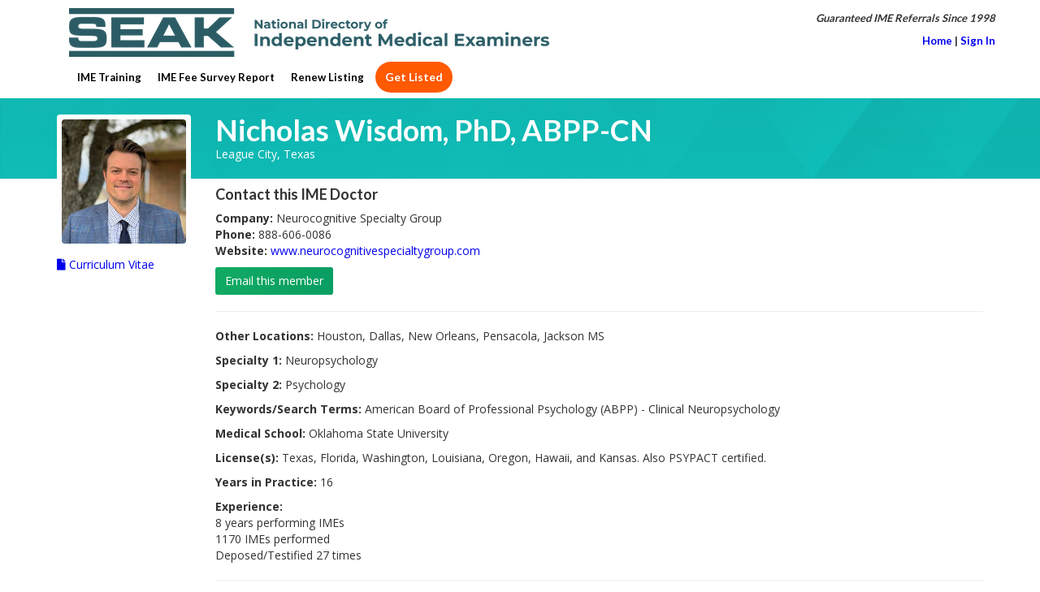

--- FILE ---
content_type: text/html; charset=utf-8
request_url: https://www.imenet.com/members/13988-nicholas-m-wisdom
body_size: 3731
content:
<!DOCTYPE html>
<html lang="en-US">
<head>
<title>Nicholas  Wisdom, PhD, ABPP-CN - SEAK, Inc.</title>
<meta name="description" content="Nicholas  Wisdom, PhD, ABPP-CN, Neurocognitive Specialty Group, provides Neuropsychology and Psychology Independent Medical Exams (IMEs) in the League City, Texas area." />
<meta name="keywords" content="Nicholas  Wisdom, PhD, ABPP-CN, Neurocognitive Specialty Group, independent medical examiner, medical examiner, Neuropsychology independent medical examiner, Psychology independent medical examiner, American Board of Professional Psychology (ABPP) - Clinical Neuropsychology" />
<meta name="csrf-param" content="authenticity_token" />
<meta name="csrf-token" content="TB6ZBqjBXo5Fl_GVhRkVhwzLYGbfZXOoRaL0zE5D5pEXVssWqb0x6TcF535W9wlw8uvTKdc5jlrVny_kXVLDxg" />
<meta content="8YvtYQdE-d01Bxbp821YBzU2w0rwe0pY1Np-7dj1PR8" name="google-site-verification">
<meta content="BoxQTwx7pLFFVddtIMEoCj0-881wsWRXbfQAByNhrvs" name="google-site-verification">
<meta content="width=device-width, initial-scale=1" name="viewport">
<meta href="https://www.imenet.com/members/13988-nicholas-wisdom" rel="canonical">

<link rel="stylesheet" href="/assets/vendor-5238bcd0.css" media="all" />
<link rel="stylesheet" href="/assets/medical_examiner/application-c4b4d7ed.css" media="all" />
<script src="/assets/medical_examiner/application-13d62289.js" data-turbo-track="reload" type="module"></script>
<script>
  (function(w,d,s,l,i){w[l]=w[l]||[];w[l].push({'gtm.start':
  new Date().getTime(),event:'gtm.js'});var f=d.getElementsByTagName(s)[0],
  j=d.createElement(s),dl=l!='dataLayer'?'&l='+l:'';j.async=true;j.src=
  'https://www.googletagmanager.com/gtm.js?id='+i+dl;f.parentNode.insertBefore(j,f);
  })(window,document,'script','dataLayer','GTM-MX28KCW');
  document.addEventListener('DOMContentLoaded', function() {
    document.addEventListener('click', function(event) {
      if (event.target.tagName.toLowerCase() === 'a') {
        var google_data = event.target.dataset.google;
        if (google_data) {
          _gaq.push(google_data);
        }
      }
    });
  });
</script>


</head>
<body>
<noscript>
<iframe height="0" src="https://www.googletagmanager.com/ns.html?id=GTM-MX28KCW" style="display:none;visibility:hidden" width="0"></iframe>
</noscript>
<div class="content">

<nav class="navmenu navmenu-default navmenu-fixed-left offcanvas" id="navMenuSlideOut" role="navigation">
<ul class="nav navmenu-nav">
<li>
<a class="contact-link" href="tel:5084575150"><i class="fa fa-phone"></i>
(508) 457-5150
</a></li>
<li>
<script id="mail_to-kr8awm63">eval(decodeURIComponent('%76%61%72%20%73%63%72%69%70%74%20%3d%20%64%6f%63%75%6d%65%6e%74%2e%67%65%74%45%6c%65%6d%65%6e%74%42%79%49%64%28%27%6d%61%69%6c%5f%74%6f%2d%6b%72%38%61%77%6d%36%33%27%29%3b%76%61%72%20%61%20%3d%20%64%6f%63%75%6d%65%6e%74%2e%63%72%65%61%74%65%45%6c%65%6d%65%6e%74%28%27%61%27%29%3b%61%2e%73%65%74%41%74%74%72%69%62%75%74%65%28%27%63%6c%61%73%73%27%2c%20%27%63%6f%6e%74%61%63%74%2d%6c%69%6e%6b%27%29%3b%61%2e%73%65%74%41%74%74%72%69%62%75%74%65%28%27%68%72%65%66%27%2c%20%27%6d%61%69%6c%74%6f%3a%6d%61%69%6c%40%73%65%61%6b%2e%63%6f%6d%27%29%3b%61%2e%69%6e%6e%65%72%48%54%4d%4c%3d%27%3c%69%20%63%6c%61%73%73%3d%22%66%61%20%66%61%2d%65%6e%76%65%6c%6f%70%65%22%3e%3c%2f%69%3e%20%6d%61%69%6c%40%73%65%61%6b%2e%63%6f%6d%20%27%3b%73%63%72%69%70%74%2e%70%61%72%65%6e%74%4e%6f%64%65%2e%69%6e%73%65%72%74%42%65%66%6f%72%65%28%61%2c%73%63%72%69%70%74%29%3b'))</script></li>
<p class="navmenu-muted-text">
<em>Guaranteed IME Referrals Since 1998</em>
</p>
<li><a href="/">Home</a></li>
<li>
<a href="https://www.imenet.com/login">Sign In</a>
</li>
<li><a target="_blank" href="https://www.independentmedicalexamtraining.com">IME Training</a></li>
<li><a href="https://seak.com/ime-fees/">IME Fee Survey Report</a></li>
<li><a href="/contents/imerenewal">Renew Listing</a></li>
<li class="get-listed"><a href="/content/IMEapplication">Get Listed</a></li>
</ul>
</nav>
<nav class="navbar navbar-default">
<div class="container">
<div class="clearfix">
<div class="main-nav">
<div class="navbar-header">
<a class="navbar-brand" href="/"><img alt="SEAK Independent Medical Examiner Directory" title="SEAK Independent Medical Examiner Directory" srcset="/assets/medical_examiner/logo-lg-fe8de088.png 591w, /assets/medical_examiner/logo-md-1e85600f.png 433w, /assets/medical_examiner/logo-sm-d8b78c66.png 197w" sizes="(max-width:  582px) 197px, (min-width: 583px) and (max-width: 991px) 433px, 591px" src="/assets/medical_examiner/logo-50df5f2f.png" />
</a><button aria-expanded="false" class="navbar-toggle pull-left collapsed" data-target="#navMenuSlideOut" data-toggle="offcanvas" type="button">
<span class="sr-only">Toggle navigation</span>
<span class="icon-bar"></span>
<span class="icon-bar"></span>
<span class="icon-bar"></span>
</button>
</div>
<div class="collapse navbar-collapse">
<ul class="nav navbar-nav">
<li><a target="_blank" href="https://www.independentmedicalexamtraining.com">IME Training</a></li>
<li><a href="https://seak.com/ime-fees/">IME Fee Survey Report</a></li>
<li><a href="/contents/imerenewal">Renew Listing</a></li>
<li class="get-listed"><a href="/content/IMEapplication">Get Listed</a></li>
</ul>
</div>
</div>
<div class="navbar-right nav-contact text-right hidden-sm hidden-xs">
<em>Guaranteed IME Referrals Since 1998</em>
<div class="pt-3">
<a href="/">Home</a>
|
<a href="https://www.imenet.com/login">Sign In</a>
</div>
</div>
</div>
</div>
</nav>

<div class="container listing">
<div class="row">
<div class="col-sm-2">
<div class="visible-xs subnav-header">
<h1>Nicholas  Wisdom, PhD, ABPP-CN</h1>
League City, Texas
</div>
<div class="member-photo mb-3">
<img rel="nofollow" alt="Nicholas  Wisdom, PhD, ABPP-CN Independent Medical Examiner" title="Nicholas  Wisdom, PhD, ABPP-CN Independent Medical Examiner" class="img-rounded" src="https://s3.amazonaws.com/seak_members/production/28243/listing/unnamed.jpg?1712066485" />
</div>
<a title="Nicholas  Wisdom, PhD, ABPP-CN CV" rel="nofollow" target="_blank" class="upload cv hidden-print member_vitae_link" href="/members/13988-nicholas-wisdom/cv"><i class="fa fa-file"></i>
Curriculum Vitae
</a><hr class="visible-xs">
</div>
<div class="col-sm-10">
<div class="subnav-header hidden-xs">
<h1>Nicholas  Wisdom, PhD, ABPP-CN</h1>
League City, Texas
</div>
<div class="contact">
<h2 class="h4">Contact this IME Doctor</h2>
<ul class="list-unstyled">
<li>
<strong>Company:</strong>
Neurocognitive Specialty Group
</li>
<li>
<strong>Phone:</strong>
888-606-0086
</li>
<li>
<strong>Website:</strong>
<a target="_blank" title="www.neurocognitivespecialtygroup.com" class="member_website_link" href="http://www.neurocognitivespecialtygroup.com">www.neurocognitivespecialtygroup.com</a>
</li>
</ul>
<a class="btn btn-primary-gradient hidden-print hover-animate email_this_expert_link" href="/members/13988-nicholas-wisdom/expert_witness_contacts/new">Email this member</a>
</div>
<hr>
<p>
<strong>Other Locations:</strong>
Houston, Dallas, New Orleans, Pensacola,  Jackson MS
</p>
<p>
<strong>Specialty 1:</strong>
Neuropsychology
</p>
<p>
<strong>Specialty 2:</strong>
Psychology
</p>
<p>
<strong>Keywords/Search Terms:</strong>
American Board of Professional Psychology (ABPP) - Clinical Neuropsychology
</p>
<p>
<strong>Medical School:</strong>
Oklahoma State University
</p>
<p>
<strong>License(s):</strong>
Texas, Florida, Washington, Louisiana, Oregon, Hawaii, and Kansas. Also PSYPACT certified.
</p>
<p>
<strong>Years in Practice:</strong>
16
</p>
<strong>Experience:</strong>
<ul class="list-unstyled">
<li>8 years performing IMEs</li>
<li>1170 IMEs performed</li>
<li>Deposed/Testified 27 times</li>
</ul>
<hr>
<h2 class="h4">Additional Information</h2>
<p class="additional-information">Education: Dr. Nicholas Wisdom obtained his PhD in Clinical Psychology from Oklahoma State University in 2010. He then completed his residency at Yale University School of Medicine and a two-year fellowship in Clinical Neuropsychology at the Michael E. DeBakey Veterans Affairs Medical Center. Dr. Wisdom has been board certified in Clinical Neuropsychology by the American Board of Professional Psychology (ABPP) since 2015.

Employment: Dr. Wisdom is the CEO and co-founder of Neurocognitive Specialty Group (NSG), a nationwide network of clinical psychologists and neuropsychologists specializing in forensic and clinical evaluations.  NSG has established clinics in Texas, Louisiana, Mississippi, Florida, and Georgia, and its larger network of providers covers 46 states.

Forensic Specialty Areas: Dr. Wisdom has extensive experience conducting evaluations as part of the NFL (both MAF and BAP) and NCAA Concussion Settlements.  Dr. Wisdom also has considerable experience conducting IMEs related to Personal Injury (85% defense, 15% plaintiff), Defense Base Act (DBA), Return-to-Work, Fitness-for-Duty, and Pre-employment (police) evaluations. Dr. Wisdom is also an approved FAA Aviation Neuropsychologist.

Research: Dr. Wisdom has presented and published widely on topics related to Posttraumatic Stress Disorder, Traumatic Brain Injury, malingering, validity testing, dementia, and aging. </p>

</div>
</div>
</div>

<div class="mb-4"></div>
</div>
<footer class="footer">

<section class="footer-menu py-4 hidden-print">
<div class="container">
<ul class="footer-links px-5">
<li>
<a title="Request Free Print Directory" href="https://www.imenet.com/mailing_list_subscribers/new">Request Free Print Directory<i class="fa fa-arrow-circle-o-right"></i></a></li>
<li>
<a title="IME Doctor Index" href="/directory">IME Doctor Index<i class="fa fa-arrow-circle-o-right"></i></a></li>
<li>
<a href="/contents/Contact">Contact Us<i class="fa fa-arrow-circle-o-right"></i></a></li>
</ul>
</div>
</section>
<section class="footer-contact">
<div class="container">
<div class="contact-menu py-4 clearfix">
<div class="pull-left">
</div>
<div class="pull-right copyright">© 2026 SEAK, Inc. All Rights Reserved.</div>
</div>
<div class="more-links py-3 hidden-print">
<a title="Expert Witness Index" href="https://seakexperts.com">Expert Witness Directory</a>
<a title="Medical Expert Witnesses" href="https://imenet.com/">Independent Medical Examiners Directory</a>
</div>
Terms of Use: The information on individual listees is as provided and had not been independently verified. SEAK’s Directories are promotional media - listees are not employees or contractors of SEAK and SEAK has not vetted the listees. The Directory may not be used for marketing or solicitation purposes.
</div>
</section>
</footer>

<script src="https://unpkg.com/imask"></script>
<script>
  var _gaq = _gaq || [];
  _gaq.push(['_setAccount', "UA-6376729-2"]);
  _gaq.push(['_trackPageview']);
  (function() {
    var ga = document.createElement('script'); ga.type = 'text/javascript'; ga.async = true;
    ga.src = ('https:' == document.location.protocol ? 'https://ssl' : 'http://www') + '.google-analytics.com/ga.js';
    var s = document.getElementsByTagName('script')[0]; s.parentNode.insertBefore(ga, s);
  })();
</script>
<script defer src="https://static.cloudflareinsights.com/beacon.min.js/vcd15cbe7772f49c399c6a5babf22c1241717689176015" integrity="sha512-ZpsOmlRQV6y907TI0dKBHq9Md29nnaEIPlkf84rnaERnq6zvWvPUqr2ft8M1aS28oN72PdrCzSjY4U6VaAw1EQ==" data-cf-beacon='{"version":"2024.11.0","token":"14c0e4ad73f34b6ba31b6b7aae05c745","r":1,"server_timing":{"name":{"cfCacheStatus":true,"cfEdge":true,"cfExtPri":true,"cfL4":true,"cfOrigin":true,"cfSpeedBrain":true},"location_startswith":null}}' crossorigin="anonymous"></script>
</body>
</html>
